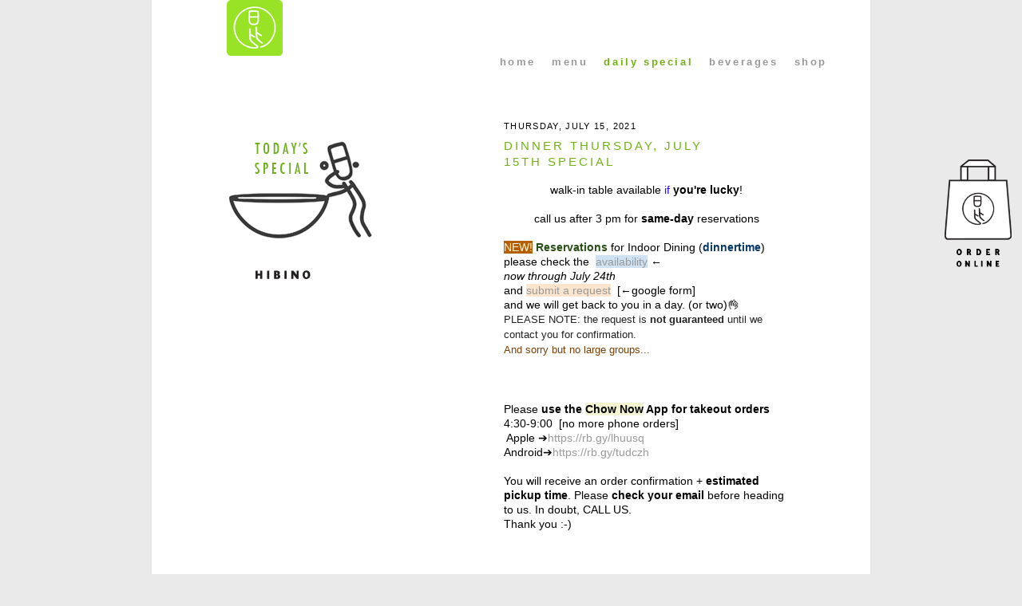

--- FILE ---
content_type: text/html; charset=UTF-8
request_url: https://dailyspecial.hibino-brooklyn.com/2021/07/dinner-thursday-july-15th-special.html
body_size: 12194
content:
<!DOCTYPE html>
<html dir='ltr' xmlns='http://www.w3.org/1999/xhtml' xmlns:b='http://www.google.com/2005/gml/b' xmlns:data='http://www.google.com/2005/gml/data' xmlns:expr='http://www.google.com/2005/gml/expr'>
<head>
<link href='https://www.blogger.com/static/v1/widgets/55013136-widget_css_bundle.css' rel='stylesheet' type='text/css'/>
<meta content='text/html; charset=UTF-8' http-equiv='Content-Type'/>
<meta content='blogger' name='generator'/>
<link href='https://dailyspecial.hibino-brooklyn.com/favicon.ico' rel='icon' type='image/x-icon'/>
<link href='https://dailyspecial.hibino-brooklyn.com/2021/07/dinner-thursday-july-15th-special.html' rel='canonical'/>
<link rel="alternate" type="application/atom+xml" title="Hibino Brooklyn Daily Special - Atom" href="https://dailyspecial.hibino-brooklyn.com/feeds/posts/default" />
<link rel="alternate" type="application/rss+xml" title="Hibino Brooklyn Daily Special - RSS" href="https://dailyspecial.hibino-brooklyn.com/feeds/posts/default?alt=rss" />
<link rel="service.post" type="application/atom+xml" title="Hibino Brooklyn Daily Special - Atom" href="https://www.blogger.com/feeds/8336824447827516884/posts/default" />

<link rel="alternate" type="application/atom+xml" title="Hibino Brooklyn Daily Special - Atom" href="https://dailyspecial.hibino-brooklyn.com/feeds/7562407448361870030/comments/default" />
<!--Can't find substitution for tag [blog.ieCssRetrofitLinks]-->
<link href='https://blogger.googleusercontent.com/img/b/R29vZ2xl/AVvXsEiGQSzGaBrbUBz8mJ78Ul0jvDdWXSWyuiAI8fl2rRFeYk_l_h0aRlKkrZDgv2RDE2DCMtlOtLBLes3cU34k3ZdXGEOUKDSXenrEYHaf6uNhn9sFhlG_9Na0whyphenhypheniDXrv7-EQfSa2K31nJyM/w400-h300/IMG_1593.jpg' rel='image_src'/>
<meta content='https://dailyspecial.hibino-brooklyn.com/2021/07/dinner-thursday-july-15th-special.html' property='og:url'/>
<meta content='Dinner Thursday, July 15th Special' property='og:title'/>
<meta content='We make fresh homemade tofu daily, Kyoto style o-ban-zai (Japanese tapas), and sushi in both traditional and new style.' property='og:description'/>
<meta content='https://blogger.googleusercontent.com/img/b/R29vZ2xl/AVvXsEiGQSzGaBrbUBz8mJ78Ul0jvDdWXSWyuiAI8fl2rRFeYk_l_h0aRlKkrZDgv2RDE2DCMtlOtLBLes3cU34k3ZdXGEOUKDSXenrEYHaf6uNhn9sFhlG_9Na0whyphenhypheniDXrv7-EQfSa2K31nJyM/w1200-h630-p-k-no-nu/IMG_1593.jpg' property='og:image'/>
<title>Hibino Brooklyn Daily Special: Dinner Thursday, July 15th Special</title>
<link href='https://hibino-brooklyn.com/css/hibino_blog8.css' rel='stylesheet'/>
<link href='https://hibino-brooklyn.com/css/hibino_bklyn.css' rel='stylesheet'/>
<link crossorigin='anonymous' href='https://cdnjs.cloudflare.com/ajax/libs/font-awesome/6.4.2/css/all.min.css' integrity='sha512-z3gLpd7yknf1YoNbCzqRKc4qyor8gaKU1qmn+CShxbuBusANI9QpRohGBreCFkKxLhei6S9CQXFEbbKuqLg0DA==' referrerpolicy='no-referrer' rel='stylesheet'/>
<style id='page-skin-1' type='text/css'><!--
/*-----------------------------------------------
Blogger Template Style
Name:     Hibino (based on Minima)
Revised by: Meowhaus Design
URL:      https://meowhaus.jp
Date:     6/25/2020
Updated 4/5/2024 by: yh
----------------------------------------------- */
*{
margin:0;
padding:0;
}
@media only screen and (max-width : 320px){
#logo {
width:100%;
float:none;
}
#main-wrapper {
float: none;
width: 100%;
}
}
/* Posts
-----------------------------------------------*/
.blog-posts h1 {
font-size: 1.15385em;
font-weight: normal;
line-height: 1.4em;
text-transform: uppercase;
letter-spacing: 0.2em;
padding-bottom: 2em;
}
h2.date-header {
}
.post {
margin:.5em 0 1.5em;
}
.post h3{
color:#70B213;
font-size: 0.833333em;
font-weight:normal;
text-transform: uppercase;
letter-spacing: 0.125em;
margin-bottom: .5384615em;
}
.post h3 a:hover,
.post h3 a:visited{
color:#70B213;
}
.post h3 a, .post h3 a:visited, .post h3 strong {
display:block;
text-decoration:none;
color:#70B213;
font-weight:normal;
margin-bottom:0;
}
.post h3.post-title{
font-size: 1.1538461em;
font-weight: normal;
padding-bottom: 8px;
line-height: 1.4em;
text-transform: uppercase;
letter-spacing: 0.2em;
width:80%;
}
h3.post-title a{
color:#70B213;
}
.post-body{
font-size:1.08333em;
margin:0 0 3em;
line-height:1.3em;
}
.post-body ul{
font-size:1em;
}
.post-body ul li{
line-height: 1.5em;
list-style: inherit;
margin-left: 6%;
}
.post-body img{
width:100%;
height:auto;
}
.post-body blockquote {
line-height:1.2em;
}
.post-footer {
font-size:.625em;
margin:.75em 0;
color:#70B213;
text-transform:uppercase;
letter-spacing:.1em;
line-height:1.4em;
}
.comment-link {
margin-$startSide:.6em;
}
.post img {
border: 1px solid #CCC;
padding: 4px;
}
.post blockquote {
margin:1em 20px;
}
.post blockquote p {
margin:.75em 0;
}
.blog-link{
margin-left:6%;
}
.blog-link span{
padding-right:2%;
}
.blog-link-top{
float:right;
}
/* Comments
----------------------------------------------- */
#comments h4 {
margin:1em 0;
font-weight: bold;
line-height: 1.2em;
text-transform:uppercase;
letter-spacing:.2em;
color: #000;
}
#comments-block {
margin:1em 0 1.5em;
line-height:1.6em;
}
#comments-block .comment-author {
margin:.5em 0;
}
#comments-block .comment-body {
margin:.25em 0 0;
}
#comments-block .comment-footer {
margin:-.25em 0 2em;
line-height: 1.4em;
text-transform:uppercase;
letter-spacing:.1em;
}
#comments-block .comment-body p {
margin:0 0 .75em;
}
.deleted-comment {
font-style:italic;
color:gray;
}
#blog-pager-newer-link {
float: $startSide;
}
#blog-pager-older-link {
float: $endSide;
}
#blog-pager {
text-align: center;
}
.feed-links {
clear: both;
line-height: 2.5em;
}
/* Sidebar Content
----------------------------------------------- */
.sidebar {
color: #000;
line-height: 1.5em;
}
.sidebar ul {
list-style:none;
margin:0 0 0;
padding:0 0 0;
}
.sidebar li {
margin:0;
padding-top:0;
padding-$endSide:0;
padding-bottom:.25em;
padding-$startSide:15px;
text-indent:-15px;
line-height:1.5em;
}
.sidebar h1,
.sidebar .widget{
float:left;
}
.sidebar .widget, .main .widget {
border-bottom:1px dotted #ccc;
}
.main .Blog {
border-bottom-width: 0;
}
.sidebar #icon_map{
margin-bottom:-.1666666em;
width:1.1666666em;
}
/* footer
----------------------------------------------- */
#Text1 .icons {
color: #333;
letter-spacing: .3em;
line-height: 2em;
margin-bottom: 0;
width: 100%;
}
#Text1 .icons .fa-brands {
color: #333;
font-size: 22px;
}
/* Profile
----------------------------------------------- */
.profile-img {
float: $startSide;
margin-top: 0;
margin-$endSide: 5px;
margin-bottom: 5px;
margin-$startSide: 0;
padding: 4px;
border: 1px solid #ccc;
}
.profile-data {
margin:0;
text-transform:uppercase;
letter-spacing:.1em;
font: $postfooterfont;
color: #000;
font-weight: bold;
line-height: 1.6em;
}
.profile-datablock {
margin:.5em 0 .5em;
}
.profile-textblock {
margin: 0.5em 0;
line-height: 1.6em;
}
.profile-link {
font: $postfooterfont;
text-transform: uppercase;
letter-spacing: .1em;
}

--></style>
<script>
  (function(i,s,o,g,r,a,m){i['GoogleAnalyticsObject']=r;i[r]=i[r]||function(){
  (i[r].q=i[r].q||[]).push(arguments)},i[r].l=1*new Date();a=s.createElement(o),
  m=s.getElementsByTagName(o)[0];a.async=1;a.src=g;m.parentNode.insertBefore(a,m)
  })(window,document,'script','//www.google-analytics.com/analytics.js','ga');

  ga('create', 'UA-44429773-4', 'auto');
  ga('send', 'pageview');

</script>
<script language='javascript' src='https://ajax.googleapis.com/ajax/libs/jquery/1.6.4/jquery.min.js' type='text/javascript'></script>
<script type='text/javascript'>//<![CDATA[
/*script written https://www.confluentforms.com*/

$(document).ready(function(){
  $('.post-body').find('img').each(function(n, image){
        var image = $(image);
        image.parent().css('margin-left',0).css('margin-right',0).css('margin-top',0).css('margin-bottom',0);
    });
});
//]]></script>
<!-- BEGIN Open Graph tags, fb wrong thumnail fix-->
<meta content='width=device-width, initial-scale=1, maximum-scale=1' name='viewport'/>
<meta content='https://dailyspecial.hibino-brooklyn.com/2021/07/dinner-thursday-july-15th-special.html' property='og:url'/>
<meta content='Dinner Thursday, July 15th Special' property='og:title'/>
<meta content='article' property='og:type'/>
<meta content='https://blogger.googleusercontent.com/img/b/R29vZ2xl/AVvXsEiGQSzGaBrbUBz8mJ78Ul0jvDdWXSWyuiAI8fl2rRFeYk_l_h0aRlKkrZDgv2RDE2DCMtlOtLBLes3cU34k3ZdXGEOUKDSXenrEYHaf6uNhn9sFhlG_9Na0whyphenhypheniDXrv7-EQfSa2K31nJyM/w400-h300/IMG_1593.jpg' property='og:image'/>
<meta content='' name='description' property='og:description'/>
<!-- END Open Graph tags -->
<link href='https://www.blogger.com/dyn-css/authorization.css?targetBlogID=8336824447827516884&amp;zx=a4751bca-5139-4f85-abb6-9b7edbd868f2' media='none' onload='if(media!=&#39;all&#39;)media=&#39;all&#39;' rel='stylesheet'/><noscript><link href='https://www.blogger.com/dyn-css/authorization.css?targetBlogID=8336824447827516884&amp;zx=a4751bca-5139-4f85-abb6-9b7edbd868f2' rel='stylesheet'/></noscript>
<meta name='google-adsense-platform-account' content='ca-host-pub-1556223355139109'/>
<meta name='google-adsense-platform-domain' content='blogspot.com'/>

</head>
<body id='brk_special'>
<div class='navbar section' id='navbar'><div class='widget Navbar' data-version='1' id='Navbar1'><script type="text/javascript">
    function setAttributeOnload(object, attribute, val) {
      if(window.addEventListener) {
        window.addEventListener('load',
          function(){ object[attribute] = val; }, false);
      } else {
        window.attachEvent('onload', function(){ object[attribute] = val; });
      }
    }
  </script>
<div id="navbar-iframe-container"></div>
<script type="text/javascript" src="https://apis.google.com/js/platform.js"></script>
<script type="text/javascript">
      gapi.load("gapi.iframes:gapi.iframes.style.bubble", function() {
        if (gapi.iframes && gapi.iframes.getContext) {
          gapi.iframes.getContext().openChild({
              url: 'https://www.blogger.com/navbar/8336824447827516884?po\x3d7562407448361870030\x26origin\x3dhttps://dailyspecial.hibino-brooklyn.com',
              where: document.getElementById("navbar-iframe-container"),
              id: "navbar-iframe"
          });
        }
      });
    </script><script type="text/javascript">
(function() {
var script = document.createElement('script');
script.type = 'text/javascript';
script.src = '//pagead2.googlesyndication.com/pagead/js/google_top_exp.js';
var head = document.getElementsByTagName('head')[0];
if (head) {
head.appendChild(script);
}})();
</script>
</div></div>
<div id='outer-wrapper'>
<div id='outer-wrapper-inner'>
<!-- skip links for text browsers -->
<span id='skiplinks' style='display:none;'>
<a href='#main'>skip to main </a> |
      <a href='#sidebar'>skip to sidebar</a>
</span>
<div id='header-wrapper'>
<div class='header section' id='header'><div class='widget Header' data-version='1' id='Header1'>
<div id='header-inner'>
<a href='https://hibino-brooklyn.com' style='display: block'>
<img alt='Hibino home' id='Header1_headerimg' src='https://hibino-brooklyn.com/img/hibino_bklyn_70.png' style='display: block'/>
</a>
</div>
</div></div>
</div>
<!--top navigation-->
<div id='nav'>
<div id='nav_inner'>
<ul>
<li><a href='https://hibino-brooklyn.com/'>home</a></li>
<li><a href='https://hibino-brooklyn.com/menu.html'>menu</a></li>
<li class='current'><a href='https://dailyspecial.hibino-brooklyn.com/'>daily special</a></li>
<li><a href='https://news.hibino-brooklyn.com/' title='Hibino beverages'>beverages</a></li>
<li><a href='https://www.giftfly.com/shop/unbi-corp'>shop</a></li>
</ul>
<div style='clear:both'></div>
</div><!--nav_innner ends-->
</div><!--nav ends-->
<!--/top navigation-->
<div id='content-wrapper'>
<div id='crosscol-wrapper'>
<div class='crosscol no-items section' id='crosscol'></div>
</div>
<div id='logo'>
<div id='logo_inner'>
</div><!--logo_inner ends-->
<!-- <p class='announcement'><strong class='brown'></strong><br/> <br/> <span class='italic green_dark'></span> <br/> </p> -->
</div><!--logo ends-->
<div id='main-wrapper'>
<div class='main section' id='main'><div class='widget Blog' data-version='1' id='Blog1'>
<div class='blog-posts hfeed'>
<!--Can't find substitution for tag [defaultAdStart]-->

          <div class="date-outer">
        
<h2 class='date-header black'><span>Thursday, July 15, 2021</span></h2>

          <div class="date-posts">
        
<div class='post-outer'>
<meta content='@hibino_brooklyn' name='twitter:site'/>
<meta content='summary_large_image' name='twitter:card'/>
<meta content='https://blogger.googleusercontent.com/img/b/R29vZ2xl/AVvXsEiGQSzGaBrbUBz8mJ78Ul0jvDdWXSWyuiAI8fl2rRFeYk_l_h0aRlKkrZDgv2RDE2DCMtlOtLBLes3cU34k3ZdXGEOUKDSXenrEYHaf6uNhn9sFhlG_9Na0whyphenhypheniDXrv7-EQfSa2K31nJyM/w400-h300/IMG_1593.jpg' name='twitter:image'/>
<meta content='Dinner Thursday, July 15th Special' name='twitter:title'/>
<meta content=' walk-in table available if  you&#39;re lucky ! call us after 3 pm for same-day  reservations NEW!   Reservations   for Indoor Dining ( dinn...' name='twitter:description'/>
<div class='post hentry uncustomized-post-template' itemprop='blogPost' itemscope='itemscope' itemtype='https://schema.org/BlogPosting'>
<meta content='https://blogger.googleusercontent.com/img/b/R29vZ2xl/AVvXsEiGQSzGaBrbUBz8mJ78Ul0jvDdWXSWyuiAI8fl2rRFeYk_l_h0aRlKkrZDgv2RDE2DCMtlOtLBLes3cU34k3ZdXGEOUKDSXenrEYHaf6uNhn9sFhlG_9Na0whyphenhypheniDXrv7-EQfSa2K31nJyM/w400-h300/IMG_1593.jpg' itemprop='image_url'/>
<meta content='8336824447827516884' itemprop='blogId'/>
<meta content='7562407448361870030' itemprop='postId'/>
<a name='7562407448361870030'></a>
<h3 class='post-title entry-title' itemprop='name'>
Dinner Thursday, July 15th Special
</h3>
<div class='post-header'>
<div class='post-header-line-1'></div>
</div>
<div class='post-body entry-content' id='post-body-7562407448361870030' itemprop='description articleBody'>
<div class="dailyspecial_menu">
<div style="clear: both; text-align: center;">walk-in table available <span style="color: #2b00fe;">if</span> <b>you're lucky</b>!</div><div style="clear: both; text-align: center;"><br /></div><div style="clear: both; text-align: center;">call us after 3 pm for <b>same-day</b> reservations</div><div class="menu_img"><br /></div><div class="menu_img"><span style="background-color: #b45f06; color: #fff2cc;">NEW!</span><span style="background-color: white;">&nbsp;<span style="color: #274e13;"><b>Reservations</b>&nbsp;</span>for Indoor Dining (<b><span style="color: #073763;">dinnertime</span></b>)&nbsp;&nbsp;</span></div><div class="menu_img"><div class="menu_img">please check the&nbsp;&nbsp;<a href="http://shorturl.at/foFJ3" style="background-color: #cfe2f3;" target="_blank">availability</a><span style="background-color: white;">&nbsp;</span>&#8592;</div><div class="menu_img"><i><span style="background-color: white;">now&nbsp;</span>through July 24th</i></div><div class="menu_img">and&nbsp;<a href="https://docs.google.com/forms/d/e/1FAIpQLSdRVeXEMx9BpqxjVbAjcyRVcv3g-xSF8pPi4ZX1PFmHfSnYzw/viewform" style="background-color: #fce5cd;" target="_blank">submit a request</a>&nbsp;&nbsp;[&#8592;google form]</div><div class="menu_img">and we will get back to you in a day. (or two)👌</div><div class="menu_img"><span face="Arial, Helvetica, sans-serif" style="background-color: white; color: #222222; font-size: small;">PLEASE NOTE: the request is&nbsp;<b>not guaranteed</b>&nbsp;until we contact you for confirmation.</span></div><div class="menu_img"><span face="Arial, Helvetica, sans-serif" style="background-color: white; color: #783f04; font-size: small;">And sorry but no large groups...</span></div><div class="menu_img"><span face="Arial, Helvetica, sans-serif" style="background-color: white; color: #783f04; font-size: small;"><br /></span></div><div class="menu_img"><div style="background-color: white; font-family: arial, &quot;helvetica light&quot;, helvetica, sans-serif; font-size: 14.08px; margin: 0px; padding: 0px; text-align: center;"><br /></div></div><div class="menu_img"><span face="Arial, Helvetica, sans-serif" style="background-color: white; color: #783f04; font-size: small;"><br /></span></div></div><div class="menu_img"><div class="menu_img">Please&nbsp;<b>use the&nbsp;</b><span style="background-color: #f3f4cf; font-weight: bold;">Chow Now</span><span style="background-color: white; font-weight: bold;"> </span><span style="background-color: white; font-weight: bold;">App</span><span style="background-color: white; font-weight: bold;">&nbsp;for</span><b>&nbsp;takeout orders</b><br />4:30-9:00&nbsp; [no more phone orders]</div><div class="menu_img"><div class="menu_img">&nbsp;Apple &#10132;<a href="https://rb.gy/lhuusq">https://rb.gy/lhuusq</a></div><div class="menu_img">Android&#10132;<a href="https://rb.gy/tudczh">https://rb.gy/tudczh</a></div><div class="menu_img"><br /></div><div class="menu_img">You will receive an order confirmation +&nbsp;<b>estimated pickup time</b>.&nbsp;Please&nbsp;<b>check your email</b>&nbsp;before heading to us. In doubt, CALL US.</div><div class="menu_img">Thank you :-)</div><div class="separator" style="clear: both; text-align: center;"><br /></div><br /><div class="separator" style="clear: both; text-align: center;"><br /></div></div><div class="separator" style="clear: both; text-align: center;"><a href="https://blogger.googleusercontent.com/img/b/R29vZ2xl/AVvXsEiGQSzGaBrbUBz8mJ78Ul0jvDdWXSWyuiAI8fl2rRFeYk_l_h0aRlKkrZDgv2RDE2DCMtlOtLBLes3cU34k3ZdXGEOUKDSXenrEYHaf6uNhn9sFhlG_9Na0whyphenhypheniDXrv7-EQfSa2K31nJyM/s2016/IMG_1593.jpg" style="margin-left: 1em; margin-right: 1em;"><img border="0" data-original-height="1512" data-original-width="2016" height="300" src="https://blogger.googleusercontent.com/img/b/R29vZ2xl/AVvXsEiGQSzGaBrbUBz8mJ78Ul0jvDdWXSWyuiAI8fl2rRFeYk_l_h0aRlKkrZDgv2RDE2DCMtlOtLBLes3cU34k3ZdXGEOUKDSXenrEYHaf6uNhn9sFhlG_9Na0whyphenhypheniDXrv7-EQfSa2K31nJyM/w400-h300/IMG_1593.jpg" width="400" /></a></div><br /></div><div class="menu_img"><div class="dailyspecial_menu"><div class="menu_img"><div class="dailyspecial_menu"><div class="menu_img"><div class="dailyspecial_menu"><div class="menu_img"><div class="menu_list"><h3>Today's Obanzai:</h3><ul style="text-align: left;"><li>Age Salmon Garlic Itame - Sauteed Fried Salmon, Red Bell Pepper, Shimeji and Broccoli with Garlic Butter and Dried Chili Pepper //gluten-free// [Pictured]</li><li>Tantan Men (Dandan Noodle) <i><span style="color: #990000; font-size: x-small;">Spicy! </span></i>- Spicy Ramen Noodle Soup with Ground Pork, Ginger, Garlic, Mixed Spicy Chili Paste &amp; Miso&nbsp;</li><li>Anchovy Potato Salad - Potato, Anchovy, Cucumber, and Boiled Egg Salad with Honey Mustard Mayo&nbsp; (contains dairy)</li></ul><div><h3>&nbsp;</h3></div></div></div></div><div class="menu_list"><h3>Today's Special Sushi:</h3><ul><li><span style="color: #eeeeee;"><strike>$9 O Toro (extra Fatty Tuna) Sushi / Sashimi</strike></span></li><li><span style="color: #eeeeee;"><strike>$8 Chu Toro (medium Fatty Tuna) Sushi / Sashimi</strike></span></li><li>$12 Uni (Japan) Sushi / Sashimi</li><li>$5 Salmon Belly (Kelp Cured)&nbsp;Sushi / Sashimi</li><li>$5 Triggerfish Sushi / Sashimi</li><li>$5 Kampachi (Amberjack) Sushi / Sashimi</li><li><strike><span style="color: #eeeeee;">$14 Negitoro Roll - Fatty Tuna with Scallion&nbsp;</span></strike></li><li>$15.5 Lobster Tempura Roll - Lobster Tail, Avocado, Cucumber, Tobiko, and Yuzu Mayo</li><li>$15.5 Soft Shell Crab Tempura Roll - Soft Shell Crab Tempura, Avocado, Cucumber, Tobiko, and BBQ Mayo</li></ul></div><div class="menu_list"><h3><br /></h3><h3>We are out of:</h3><ul><li>Seaweed Salad (!)</li></ul><div><br /></div><div><br /></div><div><br /></div><div><div class="menu_img" style="clear: both; margin: 0px; padding: 0px;"><div style="background-color: white; margin: 0px; padding: 0px;"><div style="font-family: arial, &quot;helvetica light&quot;, helvetica, sans-serif; margin: 0px; padding: 0px; text-align: center;"><span style="color: #b45f06;">********. ********. ********</span></div><div style="font-family: arial, &quot;helvetica light&quot;, helvetica, sans-serif; margin: 0px; padding: 0px; text-align: center;"><span><span>We are&nbsp;</span><span style="background-color: #f3f3f3;">CLOSED ON SUNDAYS&nbsp;</span></span></div><div style="margin: 0px; padding: 0px;"><div style="font-family: arial, &quot;helvetica light&quot;, helvetica, sans-serif; margin: 0px; padding: 0px; text-align: center;"><span style="color: #b45f06;">---------------------------------</span></div><div style="margin: 0px; padding: 0px;"><div style="font-family: arial, &quot;helvetica light&quot;, helvetica, sans-serif; font-size: 14.08px; margin: 0px; padding: 0px;"><span style="color: #93c47d; font-size: 14.0833px;"><br /></span></div><div style="font-family: arial, &quot;helvetica light&quot;, helvetica, sans-serif; font-size: 14.08px; margin: 0px; padding: 0px;"><span style="color: #93c47d; font-size: 14.0833px;"><br /></span></div><div style="font-family: arial, &quot;helvetica light&quot;, helvetica, sans-serif; font-size: 14.08px; margin: 0px; padding: 0px; text-align: center;"><br /></div></div></div></div><div style="font-family: arial, &quot;helvetica light&quot;, helvetica, sans-serif; margin: 0px; padding: 0px;"><div class="menu_img" style="clear: both; margin: 0px; padding: 0px;"><div style="margin: 0px; padding: 0px;"><div style="background-color: white; font-size: 14.08px; margin: 0px; padding: 0px;"><span style="font-size: 14.08px; margin: 0px; padding: 0px;"><br /></span></div><div style="background-color: white; font-size: 14.08px; margin: 0px; padding: 0px;"><span style="font-size: 14.08px; margin: 0px; padding: 0px;">Our New Hours:</span></div></div><div style="background-color: white; font-size: 14.08px; margin: 0px; padding: 0px;"><div style="margin: 0px; padding: 0px;"><br style="font-size: 14.08px; margin: 0px; padding: 0px;" /></div></div><div style="background-color: white; font-size: 14.08px; margin: 0px; padding: 0px;"><span style="color: #93c47d; margin: 0px; padding: 0px;"><b style="margin: 0px; padding: 0px;">Lunch</b></span></div></div><div class="menu_img" style="background-color: white; clear: both; font-size: 14.08px; margin: 0px; padding: 0px;"><div style="margin: 0px; padding: 0px;"><span style="margin: 0px; padding: 0px;"><span style="margin: 0px; padding: 0px;">Monday - Friday</span><br style="margin: 0px; padding: 0px;" /><span style="margin: 0px; padding: 0px;">12:00 noon to 2:30 PM</span></span></div></div><div class="menu_img" style="background-color: white; clear: both; font-size: 14.08px; margin: 0px; padding: 0px;"><div style="margin: 0px; padding: 0px;"><span style="font-size: xx-small; margin: 0px; padding: 0px;"><br style="margin: 0px; padding: 0px;" /></span></div></div><div class="menu_img" style="background-color: white; clear: both; font-size: 14.08px; margin: 0px; padding: 0px;"><div style="margin: 0px; padding: 0px;"><span style="color: #93c47d; margin: 0px; padding: 0px;"><b style="margin: 0px; padding: 0px;">Dinner</b></span></div></div><div class="menu_img" style="background-color: white; clear: both; font-size: 14.08px; margin: 0px; padding: 0px;"><div style="margin: 0px; padding: 0px;"><span style="margin: 0px; padding: 0px;"><span style="margin: 0px; padding: 0px;">Monday - Saturday</span><br style="margin: 0px; padding: 0px;" /><span style="margin: 0px; padding: 0px;">4:30 PM to&nbsp;9:00 PM&nbsp;</span></span></div><div style="margin: 0px; padding: 0px;"><br /></div><div style="margin: 0px; padding: 0px;">Sunday &lt;&lt; closed &gt;&gt;</div><div style="font-size: 14.08px; margin: 0px; padding: 0px;"><div style="margin: 0px; padding: 0px;"><br /></div></div></div></div><div style="background-color: white; font-family: arial, &quot;helvetica light&quot;, helvetica, sans-serif; font-size: 14.0833px; margin: 0px; padding: 0px;"><div style="font-size: medium; margin: 0px; padding: 0px; text-align: center;"><br /></div><span style="font-size: 14.0833px; margin: 0px; padding: 0px;"><span style="font-size: 14.08px; font-variant-east-asian: normal; font-variant-numeric: normal; margin: 0px; padding: 0px;">Check our&nbsp;</span><b style="margin: 0px; padding: 0px;">beverage selection&nbsp;</b></span><br /><span style="font-size: 14.0833px; margin: 0px; padding: 0px;">here&nbsp;</span><a href="https://news.hibino-brooklyn.com/" style="color: #999999; font-size: 14.0833px; margin: 0px; padding: 0px;"><span style="color: #6aa84f; margin: 0px; padding: 0px;">https://news.hibino-brooklyn.com/</span></a><span style="font-size: 14.0833px; margin: 0px; padding: 0px;"><span style="color: #6aa84f; margin: 0px; padding: 0px;">&nbsp;</span>&nbsp;to complete your HIBINO meal!</span></div></div><div class="menu_img" style="background-color: white; clear: both; font-family: arial, &quot;helvetica light&quot;, helvetica, sans-serif; font-size: 14.0833px; margin: 0px; padding: 0px;"><span style="font-size: 14.0833px; margin: 0px; padding: 0px;"><br style="margin: 0px; padding: 0px;" /></span></div><div class="menu_img" style="background-color: white; clear: both; font-family: arial, &quot;helvetica light&quot;, helvetica, sans-serif; font-size: 14.0833px; margin: 0px; padding: 0px;"><span style="font-size: 14.0833px; margin: 0px; padding: 0px;"><br style="margin: 0px; padding: 0px;" /></span></div><div class="menu_img" style="background-color: white; clear: both; font-family: arial, &quot;helvetica light&quot;, helvetica, sans-serif; font-size: 14.0833px; margin: 0px; padding: 0px;"><div style="font-size: 14.0833px; margin: 0px; padding: 0px;"><br style="margin: 0px; padding: 0px;" /></div></div><div class="menu_img" style="clear: both; margin: 0px; padding: 0px;"><div style="background-color: white; font-family: arial, &quot;helvetica light&quot;, helvetica, sans-serif; font-size: 14.0833px; margin: 0px; padding: 0px;">No more phone orders!!</div><div style="margin: 0px; padding: 0px;"><br /><div style="margin: 0px; padding: 0px;"><span face="arial, &quot;helvetica light&quot;, helvetica, sans-serif" style="background-color: #ecf5e6;"><span style="font-size: 14.0833px;"><span style="color: #504c4c; font-size: 14.0833px;">We have a live online ordering system</span><b style="font-size: 14.0833px;">&#8594;</b><span style="color: #504c4c;"><span style="font-size: 14.0833px;">&nbsp;(ChowNow)&nbsp;</span><span style="background-color: white; font-size: 14.0833px;">&nbsp;(4:30-9:00)</span></span></span></span><br /><div style="font-family: arial, &quot;helvetica light&quot;, helvetica, sans-serif; font-size: 14.0833px;"><span style="color: #93c47d;"><span style="color: #0c343d;"><a href="https://eat.chownow.com/discover/restaurant/32026/menu">https://eat.chownow.com/discover/restaurant/32026/menu</a>&nbsp;[registration required]</span><span style="color: #93c47d;"><span id="goog_1010750252"></span><span id="goog_1010750253"></span><a href="https://www.blogger.com/"></a></span></span><br /><span style="color: #783f04;"><b>Or please download the ChowNow app (the easiest)</b></span></div><div style="font-family: arial, &quot;helvetica light&quot;, helvetica, sans-serif; font-size: 14.0833px;"><span style="color: #783f04;"><b><br /></b></span></div><div style="font-family: times;"></div><span face="arial, helvetica light, helvetica, sans-serif"><div style="margin: 0px; padding: 0px;"><span face="arial, helvetica light, helvetica, sans-serif">For problems related to ChowNow (i.e. login, payment etc) please go to</span></div><a href="https://support.chownow.com/customer/s/">https://support.chownow.com/customer/s/</a>&nbsp;(you can chat with an agent)</span></div><div style="font-family: arial, &quot;helvetica light&quot;, helvetica, sans-serif; font-size: 14.0833px; margin: 0px; padding: 0px;"><span style="background-color: #ecf5e6; color: #504c4c;"><br /></span></div><div style="font-family: arial, &quot;helvetica light&quot;, helvetica, sans-serif; font-size: 14.0833px; margin: 0px; padding: 0px;"><span style="background-color: #ecf5e6; color: #504c4c;">We won't be taking phone orders.</span><span style="background-color: white; color: #504c4c;">&nbsp;<u>No more busy signals!</u></span></div><div style="background-color: white; font-family: arial, &quot;helvetica light&quot;, helvetica, sans-serif; font-size: 14.0833px; margin: 0px; padding: 0px;"><span style="color: #6b6464;"><b>The takeout completion time could get long on the weekend. We ask for your patience. Thank you!</b></span><br /><span style="color: #6b6464;"><b><br /></b></span></div></div><div style="background-color: white; font-family: arial, &quot;helvetica light&quot;, helvetica, sans-serif; font-size: 14.0833px; margin: 0px; padding: 0px;">Thank you so much for your patience and support. Please email to hibino.restaurant@gmail.com for a non-emergency matter.</div></div></div></div></div></div></div></div></div><div class="separator" style="clear: both; text-align: center;"><br /></div></div><div class="separator" style="clear: both; text-align: center;"><br /></div><br /><div class="separator" style="clear: both; text-align: center;"><br /></div><br /><div class="separator" style="clear: both; text-align: center;"><br /></div><br /><div class="separator" style="clear: both; text-align: center;"><br /></div><br /><div class="separator" style="clear: both; text-align: center;"><br /></div><br /><div class="separator" style="clear: both; text-align: center;"><br /></div><br /><div class="separator" style="clear: both; text-align: center;"><br /></div><div class="menu_list"><ul>
</ul>
</div>

<div style='clear: both;'></div>
</div>
<div class='post-footer'>
<div class='post-footer-line post-footer-line-1'>
<span class='post-author vcard'>
</span>
<span class='post-timestamp'>
at
<meta content='https://dailyspecial.hibino-brooklyn.com/2021/07/dinner-thursday-july-15th-special.html' itemprop='url'/>
<a class='timestamp-link' href='https://dailyspecial.hibino-brooklyn.com/2021/07/dinner-thursday-july-15th-special.html' rel='bookmark' title='permanent link'><abbr class='published' itemprop='datePublished' title='2021-07-15T15:39:00-04:00'>3:39&#8239;PM</abbr></a>
</span>
<span class='reaction-buttons'>
</span>
<span class='star-ratings'>
</span>
<span class='post-comment-link'>
</span>
<span class='post-backlinks post-comment-link'>
</span>
<span class='post-icons'>
<span class='item-control blog-admin pid-1069529944'>
<a href='https://www.blogger.com/post-edit.g?blogID=8336824447827516884&postID=7562407448361870030&from=pencil' title='Edit Post'>
<img alt='' class='icon-action' height='18' src='https://resources.blogblog.com/img/icon18_edit_allbkg.gif' width='18'/>
</a>
</span>
</span>
<div class='post-share-buttons goog-inline-block'>
<a class='goog-inline-block share-button sb-email' href='https://www.blogger.com/share-post.g?blogID=8336824447827516884&postID=7562407448361870030&target=email' target='_blank' title='Email This'><span class='share-button-link-text'>Email This</span></a><a class='goog-inline-block share-button sb-blog' href='https://www.blogger.com/share-post.g?blogID=8336824447827516884&postID=7562407448361870030&target=blog' onclick='window.open(this.href, "_blank", "height=270,width=475"); return false;' target='_blank' title='BlogThis!'><span class='share-button-link-text'>BlogThis!</span></a><a class='goog-inline-block share-button sb-twitter' href='https://www.blogger.com/share-post.g?blogID=8336824447827516884&postID=7562407448361870030&target=twitter' target='_blank' title='Share to X'><span class='share-button-link-text'>Share to X</span></a><a class='goog-inline-block share-button sb-facebook' href='https://www.blogger.com/share-post.g?blogID=8336824447827516884&postID=7562407448361870030&target=facebook' onclick='window.open(this.href, "_blank", "height=430,width=640"); return false;' target='_blank' title='Share to Facebook'><span class='share-button-link-text'>Share to Facebook</span></a><a class='goog-inline-block share-button sb-pinterest' href='https://www.blogger.com/share-post.g?blogID=8336824447827516884&postID=7562407448361870030&target=pinterest' target='_blank' title='Share to Pinterest'><span class='share-button-link-text'>Share to Pinterest</span></a>
</div>
</div>
<div class='post-footer-line post-footer-line-2'>
<span class='post-labels'>
Labels:
<a href='https://dailyspecial.hibino-brooklyn.com/search/label/Daily_Special' rel='tag'>Daily_Special</a>
</span>
</div>
<div class='post-footer-line post-footer-line-3'>
<span class='post-location'>
</span>
</div>
</div>
</div>
<div class='comments' id='comments'>
<a name='comments'></a>
</div>
</div>

        </div></div>
      
<!--Can't find substitution for tag [adEnd]-->
</div>
<div class='blog-link' id='blog-link'>
<span id='blog-link-newer'>
<a class='blog-link-newer' href='https://dailyspecial.hibino-brooklyn.com/2021/07/lunch-friday-july-16th-special.html' id='Blog1_blog-link-newer' title='Newer Post'>
<img alt='Newer' src='https://hibino-brooklyn.com/img/icon_arrow_left.png'/>
</a>
</span>
<span id='blog-link-older'>
<a class='blog-link-older' href='https://dailyspecial.hibino-brooklyn.com/2021/07/lunch-thursday-july-15th-special.html' id='Blog1_blog-link-older' title='Older Post'>
<img alt='Older' src='https://hibino-brooklyn.com/img/icon_arrow_right.png'/>
</a>
</span>
<a class='blog-link-top' href='https://dailyspecial.hibino-brooklyn.com/' title='Daily Sepcial Top'>
<img alt='Daily Sepcial Top' src='https://hibino-brooklyn.com/img/icon_arrow_top.png'/>
</a>
</div>
<div class='clear'></div>
<div class='post-feeds'>
</div>
</div></div>
</div>
<div id='sidebar-wrapper'>
</div>
<!-- spacer for skins that want sidebar and main to be the same height-->
<div class='clear'>&#160;</div>
</div>
<!-- end content-wrapper -->
<div id='footer-wrapper'>
<div class='footer section' id='footer'><div class='widget HTML' data-version='1' id='HTML1'>
<div class='widget-content'>
<!--order online-->
<div class="icon_orderonline">
	<a class="link-orderonline" href="https://www.toasttab.com/hibino-brooklyn-333-henry-street" target="_blank"></a>
</div>
<!--/order online-->
</div>
<div class='clear'></div>
</div><div class='widget Text' data-version='1' id='Text2'>
<div class='widget-content'>
<div id="shop_info">
<h3>Hibino <br />Brooklyn</h3><p>333 Henry Street, Brooklyn, <br class="br_hidden" /> NY 11201 <a href="https://bit.ly/1faGSKd" target="_blank"><img id="icon_map" src="https://hibino-brooklyn.com/img_hibino/icon_map.png" / /></a><br />@ corner of Henry &amp; Pacific <br />Tel 718-260-8052</p>
<p class="announcement" style="margin-left: 0; margin-top: 1em; padding: 1em;"><a href="https://giftfly.ca/shop/unbi-corp"><img class="announcement_img" src="https://hibino-brooklyn.com/img/giftcard.png" /></a><strong class="brown">You can purchase HIBINO Gift Certificate online </strong><span class="italic green_dark"><a href="https://giftfly.ca/shop/unbi-corp"><img alt="shop" class="arrow" src="https://hibino-brooklyn.com/img/icon_arrow_right.png" / /></a></span></p>

<p class="announcement brown" style="margin-left: 0; margin-top: 1em; padding: 1em;">NEW! Saturday lunch service is now available!</p>

<h3>Lunch</h3>
<p style="padding-bottom: 0;">Monday, Tuesday, Thursday&#8211Saturday <br />12:00 PM to 2:30 PM</p>
<h3>Dinner</h3>
<p>Monday, Tuesday, Thursday<br />
4:30 PM to 9:30 PM<br />
Friday & Saturday<br />
4:30 PM to 10:00 PM</p>
<p>Closed on Sundays and Wednesdays.</p>

<h3>Walk-in only</h3>
<p>We serve Wine, Beer, and Sake. <br />We take Master, Visa, and American Express Card.</p></div>
</div>
<div class='clear'></div>
</div><div class='widget PopularPosts' data-version='1' id='PopularPosts1'>
<div class='PopularPosts-inner'>
<h3>Daily Special <br>Archive</h3>
<div class='widget-content popular-posts'>
<ul>
<li class='popular-posts-list'>
<div class='item-thumbnail-only'>
<div class='item-thumbnail'>
<a href='https://dailyspecial.hibino-brooklyn.com/2021/06/book-table-for-hibino-dinner.html'>
<img alt='' border='0' src='https://blogger.googleusercontent.com/img/b/R29vZ2xl/AVvXsEg3iXmU9fPWhVblhQrx8BZXeLGDavejpPjc-ovljd9OYRkeqqq8gvevhicgna0RN92evDp3v2x9K3tCFYje7PN9PkZX0I9VwtqefDth-8vuiVZhid7IZzsIiWQQX5ZpkKsBpiqyrcFSchU/s72-c/IMG_0336.jpg'/>
</a>
</div>
</div>
<div style='clear: both;'></div>
</li>
<li class='popular-posts-list'>
<div class='item-thumbnail-only'>
<div class='item-thumbnail'>
<a href='https://dailyspecial.hibino-brooklyn.com/2025/07/dinner-thursday-july-31st-special.html'>
<img alt='' border='0' src='https://blogger.googleusercontent.com/img/b/R29vZ2xl/AVvXsEjULTD1c8NLYj1bxdvuEDiWdXc8UckpYhK2jCzcm7Vv10jKTrrtLUZxiHdtV23DUgfSmWV2JVlHk3XBQ_yTZHirrA47LUcK141ZyX08xoA7kBPTm43BGXuJWCP4bdPhPnn-2s-ZqX3V4NUgYCU5GGKcGL06AZFfztZhL2e1H94VZcqqgeJc7nzfXmQT8y8/s72-w400-c-h300/IMG_7782.heic'/>
</a>
</div>
</div>
<div style='clear: both;'></div>
</li>
<li class='popular-posts-list'>
<div class='item-thumbnail-only'>
<div class='item-thumbnail'>
<a href='https://dailyspecial.hibino-brooklyn.com/2025/03/dinner-saturday-march-29th-special.html'>
<img alt='' border='0' src='https://blogger.googleusercontent.com/img/b/R29vZ2xl/AVvXsEgPQaYVaAZyTo7pHlMuvJy9HaHzwBvFWa7SYH1bhg-TOLqAKt6zlCmuP6Kp9iKK2f5KBIuA1K5JYZOWqp0CvzhfZaCEYVuNbk4b_TPuM2uSwicW2dQUTnVo-pNHJCq8tfFQ-rSQdmO6UWMdL30nY-w61Gr1DoY9LMHSYN2GSoUseKbtuU5IJ3MYwjFPaQY/s72-c/IMG_2038.jpg'/>
</a>
</div>
</div>
<div style='clear: both;'></div>
</li>
<li class='popular-posts-list'>
<div class='item-thumbnail-only'>
<div class='item-thumbnail'>
<a href='https://dailyspecial.hibino-brooklyn.com/2025/10/dinner-monday-october-13th-special.html'>
<img alt='' border='0' src='https://blogger.googleusercontent.com/img/b/R29vZ2xl/AVvXsEjM2sVax0D6AYCIoRseflQXvvcKB8s7xbq3GUm9RjsLcnz0WWHat3GbMma6KPCpCH0IiAlDgTH-DZhqgQcEZ4ivwgp3j8_MGX2a6_pLYewUAf9kQqrmRYygb8uqZi-hmMYgYVL4KVSDFHSrjBI01iDfa80kJpCJYb-BUiUMkGunIgOIfnc3iQncwI_w6n4/s72-c/IMG_4224.jpg'/>
</a>
</div>
</div>
<div style='clear: both;'></div>
</li>
<li class='popular-posts-list'>
<div class='item-thumbnail-only'>
<div class='item-thumbnail'>
<a href='https://dailyspecial.hibino-brooklyn.com/2025/03/lunch-saturday-march-29th.html'>
<img alt='' border='0' src='https://blogger.googleusercontent.com/img/b/R29vZ2xl/AVvXsEjZldZ6SMgqHafmi2davngTXuSHHbGuM24MD-iL52X18-APvLrYoCd-T92QEJ5DYcEH1DrWjD5j5rRO-47JjQcXVx2yMdF784wUptz2W7EljpwBn3sAPQw07WCxl4wOawjCJR68jtQQzDiRIMxHxMwtr2SsL4chFC3m0MrGE6h4CSp3CTWTNgLZ6lMuCYI/s72-c/IMG_5250.jpeg'/>
</a>
</div>
</div>
<div style='clear: both;'></div>
</li>
<li class='popular-posts-list'>
<div class='item-thumbnail-only'>
<div class='item-thumbnail'>
<a href='https://dailyspecial.hibino-brooklyn.com/2025/03/dinner-saturday-march-8th-special.html'>
<img alt='' border='0' src='https://blogger.googleusercontent.com/img/b/R29vZ2xl/AVvXsEgqimtwJSetfeZNZJ_Sz7DT55rVqgXaoxOeQM6f_k1TG85dmLVWXasaYsnk2SE5FbLae0g5C3NWrDh0Yi3PxT9hVf_JLuYGG4FCoQLpgp7zSPUBMdApMErMQVdCT3_kags8e0ZfjuT7MO825LB1MS6hM6Q7iO2HIQSePMuJA8KKTFJ-8eyqqk4KU9zuEYE/s72-c/IMG_1547.jpg'/>
</a>
</div>
</div>
<div style='clear: both;'></div>
</li>
<li class='popular-posts-list'>
<div class='item-thumbnail-only'>
<div class='item-thumbnail'>
<a href='https://dailyspecial.hibino-brooklyn.com/2025/10/dinner-tuesday-october-7th-special.html'>
<img alt='' border='0' src='https://blogger.googleusercontent.com/img/b/R29vZ2xl/AVvXsEhSs0gVmgvtPYhmyWxaBdCBujC64Tfm2fz7DAwYKUKoFxMvwDC4iqxWnM5zOHrHHl0xZOzybOjacg44VCzvzBRLn8GVLFEJ9kI2Vwr1llzdMDgVVqio-Hg0BkW_TXxsIsZAK5XW7cjFM_y9o3TusFkIbvvCNBrXwdCuwPxALR3zpZ_gbl64DclIofwsHAY/s72-w400-c-h300/20251007_142638.jpg'/>
</a>
</div>
</div>
<div style='clear: both;'></div>
</li>
<li class='popular-posts-list'>
<div class='item-thumbnail-only'>
</div>
<div style='clear: both;'></div>
</li>
</ul>
<div class='clear'></div>
</div>
</div>
</div></div>
<div id='Text1'>
<div class='icons'>
<a href='https://www.instagram.com/hibino_brooklyn/' target='_blank' title='follow us on Instagram'>
<i class='fa-brands fa-instagram'></i></a>
<a href='https://www.facebook.com/hibinobklyn' target='_blank' title='Like us on Facebook'>
<i class='fa-brands fa-square-facebook'></i></a>
<a href='https://twitter.com/hibino_brooklyn' target='_blank' title='Follow us on Twitter'>
<i class='fa-brands fa-square-x-twitter'></i></a>
</div><!--icons ends-->
<p>For inquiries, email us <br class='br_hidden'/>
<a href='mailto:hibino.restaurant@gmail.com' title='We&#39;re happy to hear from you!'>hibino.restaurant@gmail.com</a>
</p>
<p id='copyright'>
Copyright &#169; 2007&#8211;2023 
  Hibino Brooklyn. All rights reserved. <span class='hide'>|</span>
<br class='br_hidden'/>
Homepage animation courtesy of <a href='mailto:henryhil@hotmail.com' title='Do you like the animation? Click to email Henry.'>Henry Hilaire Jr.</a> 
Website by <a href='https://meowhaus.jp' target='_blank' title='Meowhaus Design'>Meowhaus Design</a>
</p>
</div><!--/Text1-->
</div>
</div>
</div>
<!-- end outer-wrapper -->

<script type="text/javascript" src="https://www.blogger.com/static/v1/widgets/1601900224-widgets.js"></script>
<script type='text/javascript'>
window['__wavt'] = 'AOuZoY7bkWULU_Op4_b7OBCZRLhTuVX9yw:1762033629331';_WidgetManager._Init('//www.blogger.com/rearrange?blogID\x3d8336824447827516884','//dailyspecial.hibino-brooklyn.com/2021/07/dinner-thursday-july-15th-special.html','8336824447827516884');
_WidgetManager._SetDataContext([{'name': 'blog', 'data': {'blogId': '8336824447827516884', 'title': 'Hibino Brooklyn Daily Special', 'url': 'https://dailyspecial.hibino-brooklyn.com/2021/07/dinner-thursday-july-15th-special.html', 'canonicalUrl': 'https://dailyspecial.hibino-brooklyn.com/2021/07/dinner-thursday-july-15th-special.html', 'homepageUrl': 'https://dailyspecial.hibino-brooklyn.com/', 'searchUrl': 'https://dailyspecial.hibino-brooklyn.com/search', 'canonicalHomepageUrl': 'https://dailyspecial.hibino-brooklyn.com/', 'blogspotFaviconUrl': 'https://dailyspecial.hibino-brooklyn.com/favicon.ico', 'bloggerUrl': 'https://www.blogger.com', 'hasCustomDomain': true, 'httpsEnabled': true, 'enabledCommentProfileImages': true, 'gPlusViewType': 'FILTERED_POSTMOD', 'adultContent': false, 'analyticsAccountNumber': 'UA-44429773-4', 'encoding': 'UTF-8', 'locale': 'en', 'localeUnderscoreDelimited': 'en', 'languageDirection': 'ltr', 'isPrivate': false, 'isMobile': false, 'isMobileRequest': false, 'mobileClass': '', 'isPrivateBlog': false, 'isDynamicViewsAvailable': true, 'feedLinks': '\x3clink rel\x3d\x22alternate\x22 type\x3d\x22application/atom+xml\x22 title\x3d\x22Hibino Brooklyn Daily Special - Atom\x22 href\x3d\x22https://dailyspecial.hibino-brooklyn.com/feeds/posts/default\x22 /\x3e\n\x3clink rel\x3d\x22alternate\x22 type\x3d\x22application/rss+xml\x22 title\x3d\x22Hibino Brooklyn Daily Special - RSS\x22 href\x3d\x22https://dailyspecial.hibino-brooklyn.com/feeds/posts/default?alt\x3drss\x22 /\x3e\n\x3clink rel\x3d\x22service.post\x22 type\x3d\x22application/atom+xml\x22 title\x3d\x22Hibino Brooklyn Daily Special - Atom\x22 href\x3d\x22https://www.blogger.com/feeds/8336824447827516884/posts/default\x22 /\x3e\n\n\x3clink rel\x3d\x22alternate\x22 type\x3d\x22application/atom+xml\x22 title\x3d\x22Hibino Brooklyn Daily Special - Atom\x22 href\x3d\x22https://dailyspecial.hibino-brooklyn.com/feeds/7562407448361870030/comments/default\x22 /\x3e\n', 'meTag': '', 'adsenseHostId': 'ca-host-pub-1556223355139109', 'adsenseHasAds': false, 'adsenseAutoAds': false, 'boqCommentIframeForm': true, 'loginRedirectParam': '', 'isGoogleEverywhereLinkTooltipEnabled': true, 'view': '', 'dynamicViewsCommentsSrc': '//www.blogblog.com/dynamicviews/4224c15c4e7c9321/js/comments.js', 'dynamicViewsScriptSrc': '//www.blogblog.com/dynamicviews/93b5482d11d1bbee', 'plusOneApiSrc': 'https://apis.google.com/js/platform.js', 'disableGComments': true, 'interstitialAccepted': false, 'sharing': {'platforms': [{'name': 'Get link', 'key': 'link', 'shareMessage': 'Get link', 'target': ''}, {'name': 'Facebook', 'key': 'facebook', 'shareMessage': 'Share to Facebook', 'target': 'facebook'}, {'name': 'BlogThis!', 'key': 'blogThis', 'shareMessage': 'BlogThis!', 'target': 'blog'}, {'name': 'X', 'key': 'twitter', 'shareMessage': 'Share to X', 'target': 'twitter'}, {'name': 'Pinterest', 'key': 'pinterest', 'shareMessage': 'Share to Pinterest', 'target': 'pinterest'}, {'name': 'Email', 'key': 'email', 'shareMessage': 'Email', 'target': 'email'}], 'disableGooglePlus': true, 'googlePlusShareButtonWidth': 0, 'googlePlusBootstrap': '\x3cscript type\x3d\x22text/javascript\x22\x3ewindow.___gcfg \x3d {\x27lang\x27: \x27en\x27};\x3c/script\x3e'}, 'hasCustomJumpLinkMessage': false, 'jumpLinkMessage': 'Read more', 'pageType': 'item', 'postId': '7562407448361870030', 'postImageThumbnailUrl': 'https://blogger.googleusercontent.com/img/b/R29vZ2xl/AVvXsEiGQSzGaBrbUBz8mJ78Ul0jvDdWXSWyuiAI8fl2rRFeYk_l_h0aRlKkrZDgv2RDE2DCMtlOtLBLes3cU34k3ZdXGEOUKDSXenrEYHaf6uNhn9sFhlG_9Na0whyphenhypheniDXrv7-EQfSa2K31nJyM/s72-w400-c-h300/IMG_1593.jpg', 'postImageUrl': 'https://blogger.googleusercontent.com/img/b/R29vZ2xl/AVvXsEiGQSzGaBrbUBz8mJ78Ul0jvDdWXSWyuiAI8fl2rRFeYk_l_h0aRlKkrZDgv2RDE2DCMtlOtLBLes3cU34k3ZdXGEOUKDSXenrEYHaf6uNhn9sFhlG_9Na0whyphenhypheniDXrv7-EQfSa2K31nJyM/w400-h300/IMG_1593.jpg', 'pageName': 'Dinner Thursday, July 15th Special', 'pageTitle': 'Hibino Brooklyn Daily Special: Dinner Thursday, July 15th Special', 'metaDescription': ''}}, {'name': 'features', 'data': {}}, {'name': 'messages', 'data': {'edit': 'Edit', 'linkCopiedToClipboard': 'Link copied to clipboard!', 'ok': 'Ok', 'postLink': 'Post Link'}}, {'name': 'template', 'data': {'name': 'custom', 'localizedName': 'Custom', 'isResponsive': false, 'isAlternateRendering': false, 'isCustom': true}}, {'name': 'view', 'data': {'classic': {'name': 'classic', 'url': '?view\x3dclassic'}, 'flipcard': {'name': 'flipcard', 'url': '?view\x3dflipcard'}, 'magazine': {'name': 'magazine', 'url': '?view\x3dmagazine'}, 'mosaic': {'name': 'mosaic', 'url': '?view\x3dmosaic'}, 'sidebar': {'name': 'sidebar', 'url': '?view\x3dsidebar'}, 'snapshot': {'name': 'snapshot', 'url': '?view\x3dsnapshot'}, 'timeslide': {'name': 'timeslide', 'url': '?view\x3dtimeslide'}, 'isMobile': false, 'title': 'Dinner Thursday, July 15th Special', 'description': 'We make fresh homemade tofu daily, Kyoto style o-ban-zai (Japanese tapas), and sushi in both traditional and new style.', 'featuredImage': 'https://blogger.googleusercontent.com/img/b/R29vZ2xl/AVvXsEiGQSzGaBrbUBz8mJ78Ul0jvDdWXSWyuiAI8fl2rRFeYk_l_h0aRlKkrZDgv2RDE2DCMtlOtLBLes3cU34k3ZdXGEOUKDSXenrEYHaf6uNhn9sFhlG_9Na0whyphenhypheniDXrv7-EQfSa2K31nJyM/w400-h300/IMG_1593.jpg', 'url': 'https://dailyspecial.hibino-brooklyn.com/2021/07/dinner-thursday-july-15th-special.html', 'type': 'item', 'isSingleItem': true, 'isMultipleItems': false, 'isError': false, 'isPage': false, 'isPost': true, 'isHomepage': false, 'isArchive': false, 'isLabelSearch': false, 'postId': 7562407448361870030}}]);
_WidgetManager._RegisterWidget('_NavbarView', new _WidgetInfo('Navbar1', 'navbar', document.getElementById('Navbar1'), {}, 'displayModeFull'));
_WidgetManager._RegisterWidget('_HeaderView', new _WidgetInfo('Header1', 'header', document.getElementById('Header1'), {}, 'displayModeFull'));
_WidgetManager._RegisterWidget('_BlogView', new _WidgetInfo('Blog1', 'main', document.getElementById('Blog1'), {'cmtInteractionsEnabled': false, 'lightboxEnabled': true, 'lightboxModuleUrl': 'https://www.blogger.com/static/v1/jsbin/6096503-lbx.js', 'lightboxCssUrl': 'https://www.blogger.com/static/v1/v-css/828616780-lightbox_bundle.css'}, 'displayModeFull'));
_WidgetManager._RegisterWidget('_HTMLView', new _WidgetInfo('HTML1', 'footer', document.getElementById('HTML1'), {}, 'displayModeFull'));
_WidgetManager._RegisterWidget('_TextView', new _WidgetInfo('Text2', 'footer', document.getElementById('Text2'), {}, 'displayModeFull'));
_WidgetManager._RegisterWidget('_PopularPostsView', new _WidgetInfo('PopularPosts1', 'footer', document.getElementById('PopularPosts1'), {}, 'displayModeFull'));
</script>
</body>
</html>

--- FILE ---
content_type: text/css
request_url: https://hibino-brooklyn.com/css/hibino_blog8.css
body_size: 2155
content:
/*
-----------------------------------------------
Blogger Template Style
Name:     Hibino
Revised by: Meowhaus Design
URL:      http://hibino-brooklyn.com
Date:     6/25/2020
Updated by: yh
----------------------------------------------- */
body {
	background-color: #eaeaea;
	color:#333;
	font-family:Arial, 'Helvetica Light', Helvetica, sans-serif;
	font-weight:100;
	font-size:81.25%;
	text-align: left;
  }
a:link,
a:visited {
  color:#999;
  text-decoration:none;
  }
a:hover {
  color:#000;
}
.current a:link,
.current  a:visited{
  color:#70B213;
  }
.current a:hover {
  color:#000;
}
a img {
  border-width:0;
}
h1{
	color:#70B213;
  }
h2{
	font-size: 0.833333em;
	font-weight:normal;
	line-height:1.4em;
	text-transform: uppercase; 
	letter-spacing: 0.125em;
}
h3{
	color:#70B213;
	font-size: 1.15385em;
	font-weight: normal;
	line-height: 1.2307692em;
	letter-spacing: 0.2em;
	text-transform: uppercase;
	margin-bottom:1em;
	width: 80%;
}
/* Header
----------------------------------------------- */
#header-wrapper {
  margin:0 auto;
  }
#header-inner {
}
#header { 
  margin: 0;
  text-align: left;
}
#header h1 {
  margin:0 5px 0 0;
  padding:5px 20px .25em 0;
  line-height:1.2em;
  margin-bottom: 1em;
  text-transform:uppercase;
  letter-spacing:.2em;
}
#header a {
  text-decoration:none;
  }
#header a:hover {
  }
#header .description {
  margin:0 5px 5px;
  padding:0 20px 15px;
  max-width:700px;
  text-transform:uppercase;
  letter-spacing:.2em;
  line-height: 1.2em;
  display:none;
 }
#navbar, #navbar-iframe{
	visibility:hidden;
	display: none;
}

/* Outer-Wrapper
----------------------------------------------- */
#outer-wrapper {
	margin:0 auto;
	text-align:left;
	max-width:900px;
	background-color:#fff;
}
#outer-wrapper-inner{
	padding: 0 6%;
}

#main-wrapper {
	float: none;
	width: 100%;
}
#main {
	margin: 0;
}
.post img {
	margin-top: 1em;
}

#sidebar-wrapper {
	clear:both;
	word-wrap: break-word; /* fix IE: long text breaking sidebar float*/
	overflow: hidden;      /* fix IE: long non-text content breaking*/
}
.hierarchy > li{
	float:left;
}
#Attribution1{
	display:none;
}

/* Logo
----------------------------------------------- */
#logo {
	float:none;
	margin-top: 4em;
	width:100%;
}
#logo_inner {
	background-repeat: no-repeat;
	background-position: center;
	background-color: transparent;
	height:280px;
	width: 100%;
}
#Header1_headerimg {
    position: absolute;
    top: 0;
    left: 0;
  }

/* Announcement
----------------------------------------------- */
.announcement {
	background: #EAEAEA;
	border-radius: 10px;
	padding: 1.8em;
	margin: 3em 17% 0 10%;
	line-height: 1.7em;
}
.announcement strong {
	font-weight: normal;
}
.announcement_img {
	float: left;
  padding-right: 8px;
  width: 80px;
}


/* Mobile icon/header
---------------------------*/
#mobile{
	color:#999;
	font-size:.9em;
	margin:0;
}

/* Navigation Menu
---------------------------*/
#nav_inner {
      padding-bottom: 50px;
  }
#nav ul{
	color:#70B213;
	font-size:1.46em;
	font-weight:bold;
	float:right;
	letter-spacing:0.2em;
	line-height: 1.27em;
	margin:0;
	padding: 0;
	position: absolute;
    top: 0;
    left: 60px;
    z-index: 11;
}
#nav li{
	float:none;
	list-style:none;
	padding-left:20px;
}
 #nav li.long_nav {
    letter-spacing: .1em;
 }
#nav em{
	font-weight:normal;
	letter-spacing:0.1em;
}

/* orderonline
------------------------------*/
.icon_orderonline a{
	background: url(https://hibino-brooklyn.com/img/icon_orderonline_bag.png) right top no-repeat;
    background-size: 90%;
    display: block;
    position: fixed;
    right: 7px;
    top: 12px;
    width: 96px;
    height: 135px;
}

/* twitter
----------------------------------------------- */
#twitter_update_list li{
list-style:none;
font-size:1.2em;
color:#71B213;
line-height:1em;
margin-bottom:3px;
}

/* Footer
----------------------------------------------- */
#footer {
	border-top: 1px solid #EAEAEA;
	clear:both;
	padding-top:15px;
}

#Text2{
	float: none;
	width: 100%;
}
#Text2 p{
	line-height:1.5em;
	margin-bottom:1em;
}
#Text2 p em{
	color: #70B213;
	font-style:normal;
    font-size: .8461538em;
    font-weight: normal;
    letter-spacing: 0.125em;
    line-height: 1.4em;
    text-transform: uppercase;
}

.post-footer {
	color: #70B213;
}

#shop_info h3{
	font-size: .9em;
	margin-bottom: 0;
}
#PopularPosts1{
	border-top: solid 1px #eaeaea;
	float:none;
	margin-top: 1em;
    padding-top: .2em;
	width:100%;
}
.PopularPosts-inner{
	margin: 0;
}
.PopularPosts .widget-content ul li{
	float: left;
	list-style: none;
}
.PopularPosts .widget-content ul li.popular-posts-list{
	padding: .5em 0;
    margin: 0;
    border-bottom: dotted 1px #ccc;
}
.PopularPosts  img{
	width: 100%;
}

#Text1 {
	clear:both;
	text-align:center;
	padding:5em 0 1em;
}
#Text1 img {
	margin-bottom:0;
}
#Text1 p span{
	color:#666;
	font-size:0.8em;
}
#icon_map {
    padding: 0px;
    margin-bottom: -0.166667em;
    width: 1.16667em;
}
#copyright {
	color:#666;
	font-size:0.8em;
	margin-top:1em;
}

.sidebar{
	color:#5C2F37;
}
.restaurant_info span{
	color: #999;
	font-size:.875em;
}
.dailyspecial_menu img{
	width: 100% !important;
	height:inherit;
}
.menu_img{
	clear: both; 
}
.menu_img a{
	text-align:left;
}
.menu_list{
	padding-right:7%;
	margin-bottom:1em;
}h3
.menu_list h3{
	margin-bottom:0;
}
.menu_list ul{
	margin-top:0;
}

/* classes 
--------------------*/
.logo_resy {
	width: 3.6em;
    vertical-align: middle;
}

.arrow {
	vertical-align: middle;
}
.br_hidden{
	display:none;
}


/* media query */
@media screen and (min-width: 751px){
/* orderonline
------------------------------*/
	.icon_orderonline a{
	    top: 200px;
	    right: 12px;
	}
}
@media only screen and (min-width: 480px){
/* Outer-Wrapper
----------------------------------------------- */
	#main-wrapper {
		float: right;
		margin-top: 65px;
		width: 60%;
		word-wrap: break-word;/* fix IE: long text breaking sidebar float*/
		overflow: hidden;/* fix IE: long non-text content breaking*/
	}
	#main {
	    margin: 0 10% 0px 70px;
	}

/* Logo
----------------------------------------------- */
	#logo {
		float:left;
		margin-top: 0;
		width:40%;
	}
	#logo_inner {
		background-position: 42px 85px;
		width: 280px;
	}
	#Header1_headerimg {
		position: inherit;
		padding: 0 5%;
	}

/* Navigation Menu
----------------------------------------------- */
	#nav_inner {
		padding-bottom: 0;
	}
	#nav ul {
		font-size: 1em;
		padding: 0;
		position: inherit;
	}  
	#nav li {
		float: left;
	}
	#nav li.long_nav {
		letter-spacing: 0;
	}

/* Footer
----------------------------------------------- */
	#Text2 {
		float: left;
	    width: 40%;
	}
	#popularPosts1 {
		float: right;
	    width: 60%;
	}
	#PopularPosts1{
		border-top: none;
    	float: right;
		margin-top: 0;
	    padding-top: 0;
    	width: 60%;
	}
	.#popularPosts-inner {
		margin: 0 10% 0 70px;
	}

}

--- FILE ---
content_type: text/css
request_url: https://hibino-brooklyn.com/css/hibino_bklyn.css
body_size: 571
content:
@charset "UTF-8";
/* CSS Document */

body{
	color:#000;
}
h1, 
h2,
h3,
ul#nav{
	color:#70B213;
}
/* highlight current page */
body#home #nav_home a,
body#menu #nav_menu a{
color:#70B213;
}

#brk_special #logo_inner {
	background-image:url('http://hibino-brooklyn.com/img/icon_special2.png');
}
#brk_news #logo_inner {
	background-image:url('http://hibino-brooklyn.com/img/icon_news_brk.png');
}

/*classes
------------------------------*/
/* Brooklyn color palette */
.green{color:#98e326;}
.green_dark{color:#70B213;}
.brown{color:#930;}
.brown_dark{color:#77210A;}
.gray{color:#999;}
.black{color:#000;}

.italic{font-style:italic;}
.small{font-size:.8em;}